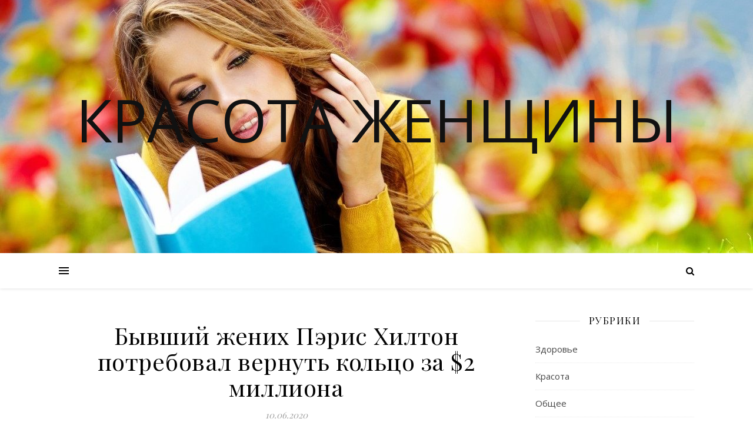

--- FILE ---
content_type: text/html; charset=UTF-8
request_url: https://relaxu.ru/byvshij-zhenih-pjeris-hilton-potreboval-vernut/
body_size: 12118
content:
<!DOCTYPE html>
<html lang="ru-RU">
<head>
	<meta charset="UTF-8">
	<meta name="viewport" content="width=device-width, initial-scale=1.0" />
	<link rel="profile" href="http://gmpg.org/xfn/11">
        <meta name="yandex-verification" content="738331b689a0607a" />
        <meta name="google-site-verification" content="Js6Z_vYr4F8KArBH4k_hp2akmiLJfe2GBWm7VvOBznc" />

<title>Бывший жених Пэрис Хилтон потребовал вернуть кольцо за $2 миллиона</title>

<!-- All in One SEO Pack 2.4 by Michael Torbert of Semper Fi Web Design[377,543] -->
<meta name="description"  content="InstagramФееричные любовные отношения, которые так долго демонстрировали фотомодель Пэрис Хилтон и актер Крис Зилка, завершились. Печальное известие расстроило" />

<link rel="canonical" href="https://relaxu.ru/byvshij-zhenih-pjeris-hilton-potreboval-vernut/" />
<!-- /all in one seo pack -->
<link rel='dns-prefetch' href='//fonts.googleapis.com' />
<link rel='dns-prefetch' href='//s.w.org' />
<link rel="alternate" type="application/rss+xml" title="Красота женщины &raquo; Лента" href="https://relaxu.ru/feed/" />
<link rel="alternate" type="application/rss+xml" title="Красота женщины &raquo; Лента комментариев" href="https://relaxu.ru/comments/feed/" />
		<script type="text/javascript">
			window._wpemojiSettings = {"baseUrl":"https:\/\/s.w.org\/images\/core\/emoji\/2.2.1\/72x72\/","ext":".png","svgUrl":"https:\/\/s.w.org\/images\/core\/emoji\/2.2.1\/svg\/","svgExt":".svg","source":{"concatemoji":"https:\/\/relaxu.ru\/wp-includes\/js\/wp-emoji-release.min.js?ver=4.7.29"}};
			!function(t,a,e){var r,n,i,o=a.createElement("canvas"),l=o.getContext&&o.getContext("2d");function c(t){var e=a.createElement("script");e.src=t,e.defer=e.type="text/javascript",a.getElementsByTagName("head")[0].appendChild(e)}for(i=Array("flag","emoji4"),e.supports={everything:!0,everythingExceptFlag:!0},n=0;n<i.length;n++)e.supports[i[n]]=function(t){var e,a=String.fromCharCode;if(!l||!l.fillText)return!1;switch(l.clearRect(0,0,o.width,o.height),l.textBaseline="top",l.font="600 32px Arial",t){case"flag":return(l.fillText(a(55356,56826,55356,56819),0,0),o.toDataURL().length<3e3)?!1:(l.clearRect(0,0,o.width,o.height),l.fillText(a(55356,57331,65039,8205,55356,57096),0,0),e=o.toDataURL(),l.clearRect(0,0,o.width,o.height),l.fillText(a(55356,57331,55356,57096),0,0),e!==o.toDataURL());case"emoji4":return l.fillText(a(55357,56425,55356,57341,8205,55357,56507),0,0),e=o.toDataURL(),l.clearRect(0,0,o.width,o.height),l.fillText(a(55357,56425,55356,57341,55357,56507),0,0),e!==o.toDataURL()}return!1}(i[n]),e.supports.everything=e.supports.everything&&e.supports[i[n]],"flag"!==i[n]&&(e.supports.everythingExceptFlag=e.supports.everythingExceptFlag&&e.supports[i[n]]);e.supports.everythingExceptFlag=e.supports.everythingExceptFlag&&!e.supports.flag,e.DOMReady=!1,e.readyCallback=function(){e.DOMReady=!0},e.supports.everything||(r=function(){e.readyCallback()},a.addEventListener?(a.addEventListener("DOMContentLoaded",r,!1),t.addEventListener("load",r,!1)):(t.attachEvent("onload",r),a.attachEvent("onreadystatechange",function(){"complete"===a.readyState&&e.readyCallback()})),(r=e.source||{}).concatemoji?c(r.concatemoji):r.wpemoji&&r.twemoji&&(c(r.twemoji),c(r.wpemoji)))}(window,document,window._wpemojiSettings);
		</script>
		<style type="text/css">
img.wp-smiley,
img.emoji {
	display: inline !important;
	border: none !important;
	box-shadow: none !important;
	height: 1em !important;
	width: 1em !important;
	margin: 0 .07em !important;
	vertical-align: -0.1em !important;
	background: none !important;
	padding: 0 !important;
}
</style>
<link rel='stylesheet' id='ashe-style-css'  href='https://relaxu.ru/wp-content/themes/ashe/style.css?ver=1.6.5' type='text/css' media='all' />
<link rel='stylesheet' id='fontawesome-css'  href='https://relaxu.ru/wp-content/themes/ashe/assets/css/font-awesome.css?ver=4.7.29' type='text/css' media='all' />
<link rel='stylesheet' id='fontello-css'  href='https://relaxu.ru/wp-content/themes/ashe/assets/css/fontello.css?ver=4.7.29' type='text/css' media='all' />
<link rel='stylesheet' id='slick-css'  href='https://relaxu.ru/wp-content/themes/ashe/assets/css/slick.css?ver=4.7.29' type='text/css' media='all' />
<link rel='stylesheet' id='scrollbar-css'  href='https://relaxu.ru/wp-content/themes/ashe/assets/css/perfect-scrollbar.css?ver=4.7.29' type='text/css' media='all' />
<link rel='stylesheet' id='ashe-responsive-css'  href='https://relaxu.ru/wp-content/themes/ashe/assets/css/responsive.css?ver=1.6.5' type='text/css' media='all' />
<link rel='stylesheet' id='ashe-playfair-font-css'  href='//fonts.googleapis.com/css?family=Playfair+Display%3A400%2C700&#038;ver=1.0.0' type='text/css' media='all' />
<link rel='stylesheet' id='ashe-opensans-font-css'  href='//fonts.googleapis.com/css?family=Open+Sans%3A400italic%2C400%2C600italic%2C600%2C700italic%2C700&#038;ver=1.0.0' type='text/css' media='all' />
<script type='text/javascript' src='https://relaxu.ru/wp-includes/js/jquery/jquery.js?ver=1.12.4'></script>
<script type='text/javascript' src='https://relaxu.ru/wp-includes/js/jquery/jquery-migrate.min.js?ver=1.4.1'></script>
<link rel='https://api.w.org/' href='https://relaxu.ru/wp-json/' />
<link rel="EditURI" type="application/rsd+xml" title="RSD" href="https://relaxu.ru/xmlrpc.php?rsd" />
<link rel="wlwmanifest" type="application/wlwmanifest+xml" href="https://relaxu.ru/wp-includes/wlwmanifest.xml" /> 
<link rel='prev' title='Пальто для беременных: какое выбрать (с фото)' href='https://relaxu.ru/palto-dlja-beremennyh-kakoe-vybrat-s-foto/' />
<link rel='next' title='Не надо жалости  « Я &#8212; Женщина »' href='https://relaxu.ru/ne-nado-zhalosti-ja-zhenshhina/' />
<meta name="generator" content="WordPress 4.7.29" />
<link rel='shortlink' href='https://relaxu.ru/?p=184' />
<link rel="alternate" type="application/json+oembed" href="https://relaxu.ru/wp-json/oembed/1.0/embed?url=https%3A%2F%2Frelaxu.ru%2Fbyvshij-zhenih-pjeris-hilton-potreboval-vernut%2F" />
<link rel="alternate" type="text/xml+oembed" href="https://relaxu.ru/wp-json/oembed/1.0/embed?url=https%3A%2F%2Frelaxu.ru%2Fbyvshij-zhenih-pjeris-hilton-potreboval-vernut%2F&#038;format=xml" />
<style data-context="foundation-flickity-css">/*! Flickity v2.0.2
http://flickity.metafizzy.co
---------------------------------------------- */.flickity-enabled{position:relative}.flickity-enabled:focus{outline:0}.flickity-viewport{overflow:hidden;position:relative;height:100%}.flickity-slider{position:absolute;width:100%;height:100%}.flickity-enabled.is-draggable{-webkit-tap-highlight-color:transparent;tap-highlight-color:transparent;-webkit-user-select:none;-moz-user-select:none;-ms-user-select:none;user-select:none}.flickity-enabled.is-draggable .flickity-viewport{cursor:move;cursor:-webkit-grab;cursor:grab}.flickity-enabled.is-draggable .flickity-viewport.is-pointer-down{cursor:-webkit-grabbing;cursor:grabbing}.flickity-prev-next-button{position:absolute;top:50%;width:44px;height:44px;border:none;border-radius:50%;background:#fff;background:hsla(0,0%,100%,.75);cursor:pointer;-webkit-transform:translateY(-50%);transform:translateY(-50%)}.flickity-prev-next-button:hover{background:#fff}.flickity-prev-next-button:focus{outline:0;box-shadow:0 0 0 5px #09F}.flickity-prev-next-button:active{opacity:.6}.flickity-prev-next-button.previous{left:10px}.flickity-prev-next-button.next{right:10px}.flickity-rtl .flickity-prev-next-button.previous{left:auto;right:10px}.flickity-rtl .flickity-prev-next-button.next{right:auto;left:10px}.flickity-prev-next-button:disabled{opacity:.3;cursor:auto}.flickity-prev-next-button svg{position:absolute;left:20%;top:20%;width:60%;height:60%}.flickity-prev-next-button .arrow{fill:#333}.flickity-page-dots{position:absolute;width:100%;bottom:-25px;padding:0;margin:0;list-style:none;text-align:center;line-height:1}.flickity-rtl .flickity-page-dots{direction:rtl}.flickity-page-dots .dot{display:inline-block;width:10px;height:10px;margin:0 8px;background:#333;border-radius:50%;opacity:.25;cursor:pointer}.flickity-page-dots .dot.is-selected{opacity:1}</style><style data-context="foundation-slideout-css">.slideout-menu{position:fixed;left:0;top:0;bottom:0;right:auto;z-index:0;width:256px;overflow-y:auto;-webkit-overflow-scrolling:touch;display:none}.slideout-menu.pushit-right{left:auto;right:0}.slideout-panel{position:relative;z-index:1;will-change:transform}.slideout-open,.slideout-open .slideout-panel,.slideout-open body{overflow:hidden}.slideout-open .slideout-menu{display:block}.pushit{display:none}</style><style id="ashe_dynamic_css">body {background-color: #ffffff;}#top-bar {background-color: #ffffff;}#top-bar a {color: #000000;}#top-bar a:hover,#top-bar li.current-menu-item > a,#top-bar li.current-menu-ancestor > a,#top-bar .sub-menu li.current-menu-item > a,#top-bar .sub-menu li.current-menu-ancestor> a {color: #ca9b52;}#top-menu .sub-menu,#top-menu .sub-menu a {background-color: #ffffff;border-color: rgba(0,0,0, 0.05);}@media screen and ( max-width: 979px ) {.top-bar-socials {float: none !important;}.top-bar-socials a {line-height: 40px !important;}}.header-logo a,.site-description {color: #111;}.entry-header {background-color: #ffffff;}#main-nav {background-color: #ffffff;box-shadow: 0px 1px 5px rgba(0,0,0, 0.1);}#featured-links h6 {background-color: rgba(255,255,255, 0.85);color: #000000;}#main-nav a,#main-nav i,#main-nav #s {color: #000000;}.main-nav-sidebar span,.sidebar-alt-close-btn span {background-color: #000000;}#main-nav a:hover,#main-nav i:hover,#main-nav li.current-menu-item > a,#main-nav li.current-menu-ancestor > a,#main-nav .sub-menu li.current-menu-item > a,#main-nav .sub-menu li.current-menu-ancestor> a {color: #ca9b52;}.main-nav-sidebar:hover span {background-color: #ca9b52;}#main-menu .sub-menu,#main-menu .sub-menu a {background-color: #ffffff;border-color: rgba(0,0,0, 0.05);}#main-nav #s {background-color: #ffffff;}#main-nav #s::-webkit-input-placeholder { /* Chrome/Opera/Safari */color: rgba(0,0,0, 0.7);}#main-nav #s::-moz-placeholder { /* Firefox 19+ */color: rgba(0,0,0, 0.7);}#main-nav #s:-ms-input-placeholder { /* IE 10+ */color: rgba(0,0,0, 0.7);}#main-nav #s:-moz-placeholder { /* Firefox 18- */color: rgba(0,0,0, 0.7);}/* Background */.sidebar-alt,#featured-links,.main-content,.featured-slider-area,.page-content select,.page-content input,.page-content textarea {background-color: #ffffff;}/* Text */.page-content,.page-content select,.page-content input,.page-content textarea,.page-content .post-author a,.page-content .ashe-widget a,.page-content .comment-author {color: #464646;}/* Title */.page-content h1 a,.page-content h1,.page-content h2,.page-content h3,.page-content h4,.page-content h5,.page-content h6,.page-content .author-description h4 a,.page-content .related-posts h4 a,.page-content .blog-pagination .previous-page a,.page-content .blog-pagination .next-page a,blockquote,.page-content .post-share a {color: #030303;}.page-content h1 a:hover {color: rgba(3,3,3, 0.75);}/* Meta */.page-content .post-date,.page-content .post-comments,.page-content .post-author,.page-content [data-layout*="list"] .post-author a,.page-content .related-post-date,.page-content .comment-meta a,.page-content .author-share a,.page-content .post-tags a,.page-content .tagcloud a,.widget_categories li,.widget_archive li,.ahse-subscribe-box p,.rpwwt-post-author,.rpwwt-post-categories,.rpwwt-post-date,.rpwwt-post-comments-number {color: #a1a1a1;}.page-content input::-webkit-input-placeholder { /* Chrome/Opera/Safari */color: #a1a1a1;}.page-content input::-moz-placeholder { /* Firefox 19+ */color: #a1a1a1;}.page-content input:-ms-input-placeholder { /* IE 10+ */color: #a1a1a1;}.page-content input:-moz-placeholder { /* Firefox 18- */color: #a1a1a1;}/* Accent */.page-content a,.post-categories,.page-content .ashe-widget.widget_text a {color: #ca9b52;}.page-content .elementor a,.page-content .elementor a:hover {color: inherit;}.ps-container > .ps-scrollbar-y-rail > .ps-scrollbar-y {background: #ca9b52;}.page-content a:hover {color: rgba(202,155,82, 0.8);}blockquote {border-color: #ca9b52;}/* Selection */::-moz-selection {color: #ffffff;background: #ca9b52;}::selection {color: #ffffff;background: #ca9b52;}/* Border */.page-content .post-footer,[data-layout*="list"] .blog-grid > li,.page-content .author-description,.page-content .related-posts,.page-content .entry-comments,.page-content .ashe-widget li,.page-content #wp-calendar,.page-content #wp-calendar caption,.page-content #wp-calendar tbody td,.page-content .widget_nav_menu li a,.page-content .tagcloud a,.page-content select,.page-content input,.page-content textarea,.widget-title h2:before,.widget-title h2:after,.post-tags a,.gallery-caption,.wp-caption-text,table tr,table th,table td,pre {border-color: #e8e8e8;}hr {background-color: #e8e8e8;}/* Buttons */.widget_search i,.widget_search #searchsubmit,.single-navigation i,.page-content .submit,.page-content .blog-pagination.numeric a,.page-content .blog-pagination.load-more a,.page-content .ashe-subscribe-box input[type="submit"],.page-content .widget_wysija input[type="submit"],.page-content .post-password-form input[type="submit"],.page-content .wpcf7 [type="submit"] {color: #ffffff;background-color: #333333;}.single-navigation i:hover,.page-content .submit:hover,.page-content .blog-pagination.numeric a:hover,.page-content .blog-pagination.numeric span,.page-content .blog-pagination.load-more a:hover,.page-content .ashe-subscribe-box input[type="submit"]:hover,.page-content .widget_wysija input[type="submit"]:hover,.page-content .post-password-form input[type="submit"]:hover,.page-content .wpcf7 [type="submit"]:hover {color: #ffffff;background-color: #ca9b52;}/* Image Overlay */.image-overlay,#infscr-loading,.page-content h4.image-overlay {color: #ffffff;background-color: rgba(73,73,73, 0.3);}.image-overlay a,.post-slider .prev-arrow,.post-slider .next-arrow,.page-content .image-overlay a,#featured-slider .slick-arrow,#featured-slider .slider-dots {color: #ffffff;}.slide-caption {background: rgba(255,255,255, 0.95);}#featured-slider .slick-active {background: #ffffff;}#page-footer,#page-footer select,#page-footer input,#page-footer textarea {background-color: #f6f6f6;color: #333333;}#page-footer,#page-footer a,#page-footer select,#page-footer input,#page-footer textarea {color: #333333;}#page-footer #s::-webkit-input-placeholder { /* Chrome/Opera/Safari */color: #333333;}#page-footer #s::-moz-placeholder { /* Firefox 19+ */color: #333333;}#page-footer #s:-ms-input-placeholder { /* IE 10+ */color: #333333;}#page-footer #s:-moz-placeholder { /* Firefox 18- */color: #333333;}/* Title */#page-footer h1,#page-footer h2,#page-footer h3,#page-footer h4,#page-footer h5,#page-footer h6 {color: #111111;}#page-footer a:hover {color: #ca9b52;}/* Border */#page-footer a,#page-footer .ashe-widget li,#page-footer #wp-calendar,#page-footer #wp-calendar caption,#page-footer #wp-calendar tbody td,#page-footer .widget_nav_menu li a,#page-footer select,#page-footer input,#page-footer textarea,#page-footer .widget-title h2:before,#page-footer .widget-title h2:after,.footer-widgets {border-color: #e0dbdb;}#page-footer hr {background-color: #e0dbdb;}.ashe-preloader-wrap {background-color: #ffffff;}@media screen and ( max-width: 768px ) {#featured-links {display: none;}}@media screen and ( max-width: 640px ) {.related-posts {display: none;}}.header-logo {font-family: 'Open Sans';}#top-menu li a {font-family: 'Open Sans';}#main-menu li a {font-family: 'Open Sans';}#mobile-menu li {font-family: 'Open Sans';}#top-menu li a,#main-menu li a,#mobile-menu li {text-transform: uppercase;}.boxed-wrapper {max-width: 1160px;}.sidebar-alt {max-width: 340px;left: -340px; padding: 85px 35px 0px;}.sidebar-left,.sidebar-right {width: 307px;}.main-container {width: calc(100% - 307px);width: -webkit-calc(100% - 307px);}#top-bar > div,#main-nav > div,#featured-links,.main-content,.page-footer-inner,.featured-slider-area.boxed-wrapper {padding-left: 40px;padding-right: 40px;}#top-menu {float: left;}.top-bar-socials {float: right;}.entry-header {height: 500px;background-image:url(https://relaxu.ru/wp-content/uploads/2019/09/cropped-1.jpg);background-size: cover;}.entry-header {background-position: center center;}.logo-img {max-width: 500px;}#main-nav {text-align: center;}.main-nav-sidebar {position: absolute;top: 0px;left: 40px;z-index: 1;}.main-nav-icons {position: absolute;top: 0px;right: 40px;z-index: 2;}#featured-links .featured-link {margin-right: 20px;}#featured-links .featured-link:last-of-type {margin-right: 0;}#featured-links .featured-link {width: calc( (100% - -20px) / 0 - 1px);width: -webkit-calc( (100% - -20px) / 0- 1px);}.featured-link:nth-child(1) .cv-inner {display: none;}.featured-link:nth-child(2) .cv-inner {display: none;}.featured-link:nth-child(3) .cv-inner {display: none;}.blog-grid > li {width: 100%;margin-bottom: 30px;}.sidebar-right {padding-left: 37px;}.post-content > p:first-of-type:first-letter {font-family: "Playfair Display";font-weight: 400;float: left;margin: 0px 12px 0 0;font-size: 80px;line-height: 65px;text-align: center;color: #030303;}@-moz-document url-prefix() {.post-content > p:first-of-type:first-letter {margin-top: 10px !important;}}.footer-widgets > .ashe-widget {width: 30%;margin-right: 5%;}.footer-widgets > .ashe-widget:nth-child(3n+3) {margin-right: 0;}.footer-widgets > .ashe-widget:nth-child(3n+4) {clear: both;}.copyright-info {float: right;}.footer-socials {float: left;}.woocommerce div.product .stock,.woocommerce div.product p.price,.woocommerce div.product span.price,.woocommerce ul.products li.product .price,.woocommerce-Reviews .woocommerce-review__author,.woocommerce form .form-row .required,.woocommerce form .form-row.woocommerce-invalid label,.woocommerce .page-content div.product .woocommerce-tabs ul.tabs li a {color: #464646;}.woocommerce a.remove:hover {color: #464646 !important;}.woocommerce a.remove,.woocommerce .product_meta,.page-content .woocommerce-breadcrumb,.page-content .woocommerce-review-link,.page-content .woocommerce-breadcrumb a,.page-content .woocommerce-MyAccount-navigation-link a,.woocommerce .woocommerce-info:before,.woocommerce .page-content .woocommerce-result-count,.woocommerce-page .page-content .woocommerce-result-count,.woocommerce-Reviews .woocommerce-review__published-date,.woocommerce .product_list_widget .quantity,.woocommerce .widget_products .amount,.woocommerce .widget_price_filter .price_slider_amount,.woocommerce .widget_recently_viewed_products .amount,.woocommerce .widget_top_rated_products .amount,.woocommerce .widget_recent_reviews .reviewer {color: #a1a1a1;}.woocommerce a.remove {color: #a1a1a1 !important;}p.demo_store,.woocommerce-store-notice,.woocommerce span.onsale { background-color: #ca9b52;}.woocommerce .star-rating::before,.woocommerce .star-rating span::before,.woocommerce .page-content ul.products li.product .button,.page-content .woocommerce ul.products li.product .button,.page-content .woocommerce-MyAccount-navigation-link.is-active a,.page-content .woocommerce-MyAccount-navigation-link a:hover { color: #ca9b52;}.woocommerce form.login,.woocommerce form.register,.woocommerce-account fieldset,.woocommerce form.checkout_coupon,.woocommerce .woocommerce-info,.woocommerce .woocommerce-error,.woocommerce .woocommerce-message,.woocommerce .widget_shopping_cart .total,.woocommerce.widget_shopping_cart .total,.woocommerce-Reviews .comment_container,.woocommerce-cart #payment ul.payment_methods,#add_payment_method #payment ul.payment_methods,.woocommerce-checkout #payment ul.payment_methods,.woocommerce div.product .woocommerce-tabs ul.tabs::before,.woocommerce div.product .woocommerce-tabs ul.tabs::after,.woocommerce div.product .woocommerce-tabs ul.tabs li,.woocommerce .woocommerce-MyAccount-navigation-link,.select2-container--default .select2-selection--single {border-color: #e8e8e8;}.woocommerce-cart #payment,#add_payment_method #payment,.woocommerce-checkout #payment,.woocommerce .woocommerce-info,.woocommerce .woocommerce-error,.woocommerce .woocommerce-message,.woocommerce div.product .woocommerce-tabs ul.tabs li {background-color: rgba(232,232,232, 0.3);}.woocommerce-cart #payment div.payment_box::before,#add_payment_method #payment div.payment_box::before,.woocommerce-checkout #payment div.payment_box::before {border-color: rgba(232,232,232, 0.5);}.woocommerce-cart #payment div.payment_box,#add_payment_method #payment div.payment_box,.woocommerce-checkout #payment div.payment_box {background-color: rgba(232,232,232, 0.5);}.page-content .woocommerce input.button,.page-content .woocommerce a.button,.page-content .woocommerce a.button.alt,.page-content .woocommerce button.button.alt,.page-content .woocommerce input.button.alt,.page-content .woocommerce #respond input#submit.alt,.woocommerce .page-content .widget_product_search input[type="submit"],.woocommerce .page-content .woocommerce-message .button,.woocommerce .page-content a.button.alt,.woocommerce .page-content button.button.alt,.woocommerce .page-content #respond input#submit,.woocommerce .page-content .widget_price_filter .button,.woocommerce .page-content .woocommerce-message .button,.woocommerce-page .page-content .woocommerce-message .button,.woocommerce .page-content nav.woocommerce-pagination ul li a,.woocommerce .page-content nav.woocommerce-pagination ul li span {color: #ffffff;background-color: #333333;}.page-content .woocommerce input.button:hover,.page-content .woocommerce a.button:hover,.page-content .woocommerce a.button.alt:hover,.page-content .woocommerce button.button.alt:hover,.page-content .woocommerce input.button.alt:hover,.page-content .woocommerce #respond input#submit.alt:hover,.woocommerce .page-content .woocommerce-message .button:hover,.woocommerce .page-content a.button.alt:hover,.woocommerce .page-content button.button.alt:hover,.woocommerce .page-content #respond input#submit:hover,.woocommerce .page-content .widget_price_filter .button:hover,.woocommerce .page-content .woocommerce-message .button:hover,.woocommerce-page .page-content .woocommerce-message .button:hover,.woocommerce .page-content nav.woocommerce-pagination ul li a:hover,.woocommerce .page-content nav.woocommerce-pagination ul li span.current {color: #ffffff;background-color: #ca9b52;}.woocommerce .page-content nav.woocommerce-pagination ul li a.prev,.woocommerce .page-content nav.woocommerce-pagination ul li a.next {color: #333333;}.woocommerce .page-content nav.woocommerce-pagination ul li a.prev:hover,.woocommerce .page-content nav.woocommerce-pagination ul li a.next:hover {color: #ca9b52;}.woocommerce .page-content nav.woocommerce-pagination ul li a.prev:after,.woocommerce .page-content nav.woocommerce-pagination ul li a.next:after {color: #ffffff;}.woocommerce .page-content nav.woocommerce-pagination ul li a.prev:hover:after,.woocommerce .page-content nav.woocommerce-pagination ul li a.next:hover:after {color: #ffffff;}.cssload-cube{background-color:#333333;width:9px;height:9px;position:absolute;margin:auto;animation:cssload-cubemove 2s infinite ease-in-out;-o-animation:cssload-cubemove 2s infinite ease-in-out;-ms-animation:cssload-cubemove 2s infinite ease-in-out;-webkit-animation:cssload-cubemove 2s infinite ease-in-out;-moz-animation:cssload-cubemove 2s infinite ease-in-out}.cssload-cube1{left:13px;top:0;animation-delay:.1s;-o-animation-delay:.1s;-ms-animation-delay:.1s;-webkit-animation-delay:.1s;-moz-animation-delay:.1s}.cssload-cube2{left:25px;top:0;animation-delay:.2s;-o-animation-delay:.2s;-ms-animation-delay:.2s;-webkit-animation-delay:.2s;-moz-animation-delay:.2s}.cssload-cube3{left:38px;top:0;animation-delay:.3s;-o-animation-delay:.3s;-ms-animation-delay:.3s;-webkit-animation-delay:.3s;-moz-animation-delay:.3s}.cssload-cube4{left:0;top:13px;animation-delay:.1s;-o-animation-delay:.1s;-ms-animation-delay:.1s;-webkit-animation-delay:.1s;-moz-animation-delay:.1s}.cssload-cube5{left:13px;top:13px;animation-delay:.2s;-o-animation-delay:.2s;-ms-animation-delay:.2s;-webkit-animation-delay:.2s;-moz-animation-delay:.2s}.cssload-cube6{left:25px;top:13px;animation-delay:.3s;-o-animation-delay:.3s;-ms-animation-delay:.3s;-webkit-animation-delay:.3s;-moz-animation-delay:.3s}.cssload-cube7{left:38px;top:13px;animation-delay:.4s;-o-animation-delay:.4s;-ms-animation-delay:.4s;-webkit-animation-delay:.4s;-moz-animation-delay:.4s}.cssload-cube8{left:0;top:25px;animation-delay:.2s;-o-animation-delay:.2s;-ms-animation-delay:.2s;-webkit-animation-delay:.2s;-moz-animation-delay:.2s}.cssload-cube9{left:13px;top:25px;animation-delay:.3s;-o-animation-delay:.3s;-ms-animation-delay:.3s;-webkit-animation-delay:.3s;-moz-animation-delay:.3s}.cssload-cube10{left:25px;top:25px;animation-delay:.4s;-o-animation-delay:.4s;-ms-animation-delay:.4s;-webkit-animation-delay:.4s;-moz-animation-delay:.4s}.cssload-cube11{left:38px;top:25px;animation-delay:.5s;-o-animation-delay:.5s;-ms-animation-delay:.5s;-webkit-animation-delay:.5s;-moz-animation-delay:.5s}.cssload-cube12{left:0;top:38px;animation-delay:.3s;-o-animation-delay:.3s;-ms-animation-delay:.3s;-webkit-animation-delay:.3s;-moz-animation-delay:.3s}.cssload-cube13{left:13px;top:38px;animation-delay:.4s;-o-animation-delay:.4s;-ms-animation-delay:.4s;-webkit-animation-delay:.4s;-moz-animation-delay:.4s}.cssload-cube14{left:25px;top:38px;animation-delay:.5s;-o-animation-delay:.5s;-ms-animation-delay:.5s;-webkit-animation-delay:.5s;-moz-animation-delay:.5s}.cssload-cube15{left:38px;top:38px;animation-delay:.6s;-o-animation-delay:.6s;-ms-animation-delay:.6s;-webkit-animation-delay:.6s;-moz-animation-delay:.6s}.cssload-spinner{margin:auto;width:49px;height:49px;position:relative}@keyframes cssload-cubemove{35%{transform:scale(0.005)}50%{transform:scale(1.7)}65%{transform:scale(0.005)}}@-o-keyframes cssload-cubemove{35%{-o-transform:scale(0.005)}50%{-o-transform:scale(1.7)}65%{-o-transform:scale(0.005)}}@-ms-keyframes cssload-cubemove{35%{-ms-transform:scale(0.005)}50%{-ms-transform:scale(1.7)}65%{-ms-transform:scale(0.005)}}@-webkit-keyframes cssload-cubemove{35%{-webkit-transform:scale(0.005)}50%{-webkit-transform:scale(1.7)}65%{-webkit-transform:scale(0.005)}}@-moz-keyframes cssload-cubemove{35%{-moz-transform:scale(0.005)}50%{-moz-transform:scale(1.7)}65%{-moz-transform:scale(0.005)}}</style><link rel="icon" href="https://relaxu.ru/wp-content/uploads/2019/09/cropped-1-1-32x32.jpg" sizes="32x32" />
<link rel="icon" href="https://relaxu.ru/wp-content/uploads/2019/09/cropped-1-1-192x192.jpg" sizes="192x192" />
<link rel="apple-touch-icon-precomposed" href="https://relaxu.ru/wp-content/uploads/2019/09/cropped-1-1-180x180.jpg" />
<meta name="msapplication-TileImage" content="https://relaxu.ru/wp-content/uploads/2019/09/cropped-1-1-270x270.jpg" />
<style>.ios7.web-app-mode.has-fixed header{ background-color: rgba(3,122,221,.88);}</style>

<script async src="//pagead2.googlesyndication.com/pagead/js/adsbygoogle.js"></script>
<script>
  (adsbygoogle = window.adsbygoogle || []).push({
    google_ad_client: "ca-pub-7155831914921965",
    enable_page_level_ads: true
  });
</script>



</head>

<body class="post-template-default single single-post postid-184 single-format-standard">

	<!-- Preloader -->
	
	<!-- Page Wrapper -->
	<div id="page-wrap">

		<!-- Boxed Wrapper -->
		<div id="page-header" >

		
	<div class="entry-header">
		<div class="cv-outer">
		<div class="cv-inner">
			<div class="header-logo">
				
								<a href="https://relaxu.ru/">Красота женщины</a>
				
				<br>
				<p class="site-description"></p>
				
			</div>
		</div>
		</div>
	</div>


<div id="main-nav" class="clear-fix">

	<div class="boxed-wrapper">	
		
		<!-- Alt Sidebar Icon -->
				<div class="main-nav-sidebar">
			<div>
				<span></span>
				<span></span>
				<span></span>
			</div>
		</div>
		

		<!-- Icons -->
		<div class="main-nav-icons">
						<div class="main-nav-search">
				<i class="fa fa-search"></i>
				<i class="fa fa-times"></i>
				<form role="search" method="get" id="searchform" class="clear-fix" action="https://relaxu.ru/"><input type="search" name="s" id="s" placeholder="Поиск..." data-placeholder="Введите затем нажмите Enter ..." value="" /><i class="fa fa-search"></i><input type="submit" id="searchsubmit" value="st" /></form>			</div>
					</div>

		
		<!-- Mobile Menu Button -->
		<span class="mobile-menu-btn">
			<i class="fa fa-chevron-down"></i>
		</span>

		
	</div>

</div><!-- #main-nav -->

		</div><!-- .boxed-wrapper -->

		<!-- Page Content -->
		<div class="page-content">

			
<div class="sidebar-alt-wrap">
	<div class="sidebar-alt-close image-overlay"></div>
	<aside class="sidebar-alt">

		<div class="sidebar-alt-close-btn">
			<span></span>
			<span></span>
		</div>

		<div id="archives-4" class="ashe-widget widget_archive"><div class="widget-title"><h2>Архивы</h2></div>		<ul>
			<li><a href='https://relaxu.ru/2025/12/'>Декабрь 2025</a></li>
	<li><a href='https://relaxu.ru/2025/11/'>Ноябрь 2025</a></li>
	<li><a href='https://relaxu.ru/2025/10/'>Октябрь 2025</a></li>
	<li><a href='https://relaxu.ru/2025/09/'>Сентябрь 2025</a></li>
	<li><a href='https://relaxu.ru/2025/08/'>Август 2025</a></li>
	<li><a href='https://relaxu.ru/2025/07/'>Июль 2025</a></li>
	<li><a href='https://relaxu.ru/2025/06/'>Июнь 2025</a></li>
	<li><a href='https://relaxu.ru/2025/05/'>Май 2025</a></li>
	<li><a href='https://relaxu.ru/2025/04/'>Апрель 2025</a></li>
	<li><a href='https://relaxu.ru/2025/03/'>Март 2025</a></li>
	<li><a href='https://relaxu.ru/2025/02/'>Февраль 2025</a></li>
	<li><a href='https://relaxu.ru/2025/01/'>Январь 2025</a></li>
	<li><a href='https://relaxu.ru/2024/12/'>Декабрь 2024</a></li>
	<li><a href='https://relaxu.ru/2024/11/'>Ноябрь 2024</a></li>
	<li><a href='https://relaxu.ru/2024/10/'>Октябрь 2024</a></li>
	<li><a href='https://relaxu.ru/2024/09/'>Сентябрь 2024</a></li>
	<li><a href='https://relaxu.ru/2024/08/'>Август 2024</a></li>
	<li><a href='https://relaxu.ru/2024/07/'>Июль 2024</a></li>
	<li><a href='https://relaxu.ru/2024/06/'>Июнь 2024</a></li>
	<li><a href='https://relaxu.ru/2024/05/'>Май 2024</a></li>
	<li><a href='https://relaxu.ru/2024/04/'>Апрель 2024</a></li>
	<li><a href='https://relaxu.ru/2024/03/'>Март 2024</a></li>
	<li><a href='https://relaxu.ru/2024/02/'>Февраль 2024</a></li>
	<li><a href='https://relaxu.ru/2024/01/'>Январь 2024</a></li>
	<li><a href='https://relaxu.ru/2023/12/'>Декабрь 2023</a></li>
	<li><a href='https://relaxu.ru/2023/11/'>Ноябрь 2023</a></li>
	<li><a href='https://relaxu.ru/2023/10/'>Октябрь 2023</a></li>
	<li><a href='https://relaxu.ru/2023/09/'>Сентябрь 2023</a></li>
	<li><a href='https://relaxu.ru/2023/08/'>Август 2023</a></li>
	<li><a href='https://relaxu.ru/2023/07/'>Июль 2023</a></li>
	<li><a href='https://relaxu.ru/2023/06/'>Июнь 2023</a></li>
	<li><a href='https://relaxu.ru/2023/05/'>Май 2023</a></li>
	<li><a href='https://relaxu.ru/2023/04/'>Апрель 2023</a></li>
	<li><a href='https://relaxu.ru/2023/01/'>Январь 2023</a></li>
	<li><a href='https://relaxu.ru/2022/12/'>Декабрь 2022</a></li>
	<li><a href='https://relaxu.ru/2022/11/'>Ноябрь 2022</a></li>
	<li><a href='https://relaxu.ru/2022/09/'>Сентябрь 2022</a></li>
	<li><a href='https://relaxu.ru/2022/08/'>Август 2022</a></li>
	<li><a href='https://relaxu.ru/2022/07/'>Июль 2022</a></li>
	<li><a href='https://relaxu.ru/2022/06/'>Июнь 2022</a></li>
	<li><a href='https://relaxu.ru/2022/04/'>Апрель 2022</a></li>
	<li><a href='https://relaxu.ru/2022/03/'>Март 2022</a></li>
	<li><a href='https://relaxu.ru/2021/11/'>Ноябрь 2021</a></li>
	<li><a href='https://relaxu.ru/2021/10/'>Октябрь 2021</a></li>
	<li><a href='https://relaxu.ru/2021/09/'>Сентябрь 2021</a></li>
	<li><a href='https://relaxu.ru/2021/08/'>Август 2021</a></li>
	<li><a href='https://relaxu.ru/2021/07/'>Июль 2021</a></li>
	<li><a href='https://relaxu.ru/2021/06/'>Июнь 2021</a></li>
	<li><a href='https://relaxu.ru/2021/05/'>Май 2021</a></li>
	<li><a href='https://relaxu.ru/2021/02/'>Февраль 2021</a></li>
	<li><a href='https://relaxu.ru/2021/01/'>Январь 2021</a></li>
	<li><a href='https://relaxu.ru/2020/12/'>Декабрь 2020</a></li>
	<li><a href='https://relaxu.ru/2020/11/'>Ноябрь 2020</a></li>
	<li><a href='https://relaxu.ru/2020/10/'>Октябрь 2020</a></li>
	<li><a href='https://relaxu.ru/2020/09/'>Сентябрь 2020</a></li>
	<li><a href='https://relaxu.ru/2020/08/'>Август 2020</a></li>
	<li><a href='https://relaxu.ru/2020/07/'>Июль 2020</a></li>
	<li><a href='https://relaxu.ru/2020/06/'>Июнь 2020</a></li>
	<li><a href='https://relaxu.ru/2020/05/'>Май 2020</a></li>
	<li><a href='https://relaxu.ru/2020/04/'>Апрель 2020</a></li>
	<li><a href='https://relaxu.ru/2020/03/'>Март 2020</a></li>
		</ul>
		</div>		
	</aside>
</div>
<!-- Page Content -->
<div class="main-content clear-fix boxed-wrapper" data-sidebar-sticky="1">


	
<div class="sidebar-alt-wrap">
	<div class="sidebar-alt-close image-overlay"></div>
	<aside class="sidebar-alt">

		<div class="sidebar-alt-close-btn">
			<span></span>
			<span></span>
		</div>

		<div id="archives-4" class="ashe-widget widget_archive"><div class="widget-title"><h2>Архивы</h2></div>		<ul>
			<li><a href='https://relaxu.ru/2025/12/'>Декабрь 2025</a></li>
	<li><a href='https://relaxu.ru/2025/11/'>Ноябрь 2025</a></li>
	<li><a href='https://relaxu.ru/2025/10/'>Октябрь 2025</a></li>
	<li><a href='https://relaxu.ru/2025/09/'>Сентябрь 2025</a></li>
	<li><a href='https://relaxu.ru/2025/08/'>Август 2025</a></li>
	<li><a href='https://relaxu.ru/2025/07/'>Июль 2025</a></li>
	<li><a href='https://relaxu.ru/2025/06/'>Июнь 2025</a></li>
	<li><a href='https://relaxu.ru/2025/05/'>Май 2025</a></li>
	<li><a href='https://relaxu.ru/2025/04/'>Апрель 2025</a></li>
	<li><a href='https://relaxu.ru/2025/03/'>Март 2025</a></li>
	<li><a href='https://relaxu.ru/2025/02/'>Февраль 2025</a></li>
	<li><a href='https://relaxu.ru/2025/01/'>Январь 2025</a></li>
	<li><a href='https://relaxu.ru/2024/12/'>Декабрь 2024</a></li>
	<li><a href='https://relaxu.ru/2024/11/'>Ноябрь 2024</a></li>
	<li><a href='https://relaxu.ru/2024/10/'>Октябрь 2024</a></li>
	<li><a href='https://relaxu.ru/2024/09/'>Сентябрь 2024</a></li>
	<li><a href='https://relaxu.ru/2024/08/'>Август 2024</a></li>
	<li><a href='https://relaxu.ru/2024/07/'>Июль 2024</a></li>
	<li><a href='https://relaxu.ru/2024/06/'>Июнь 2024</a></li>
	<li><a href='https://relaxu.ru/2024/05/'>Май 2024</a></li>
	<li><a href='https://relaxu.ru/2024/04/'>Апрель 2024</a></li>
	<li><a href='https://relaxu.ru/2024/03/'>Март 2024</a></li>
	<li><a href='https://relaxu.ru/2024/02/'>Февраль 2024</a></li>
	<li><a href='https://relaxu.ru/2024/01/'>Январь 2024</a></li>
	<li><a href='https://relaxu.ru/2023/12/'>Декабрь 2023</a></li>
	<li><a href='https://relaxu.ru/2023/11/'>Ноябрь 2023</a></li>
	<li><a href='https://relaxu.ru/2023/10/'>Октябрь 2023</a></li>
	<li><a href='https://relaxu.ru/2023/09/'>Сентябрь 2023</a></li>
	<li><a href='https://relaxu.ru/2023/08/'>Август 2023</a></li>
	<li><a href='https://relaxu.ru/2023/07/'>Июль 2023</a></li>
	<li><a href='https://relaxu.ru/2023/06/'>Июнь 2023</a></li>
	<li><a href='https://relaxu.ru/2023/05/'>Май 2023</a></li>
	<li><a href='https://relaxu.ru/2023/04/'>Апрель 2023</a></li>
	<li><a href='https://relaxu.ru/2023/01/'>Январь 2023</a></li>
	<li><a href='https://relaxu.ru/2022/12/'>Декабрь 2022</a></li>
	<li><a href='https://relaxu.ru/2022/11/'>Ноябрь 2022</a></li>
	<li><a href='https://relaxu.ru/2022/09/'>Сентябрь 2022</a></li>
	<li><a href='https://relaxu.ru/2022/08/'>Август 2022</a></li>
	<li><a href='https://relaxu.ru/2022/07/'>Июль 2022</a></li>
	<li><a href='https://relaxu.ru/2022/06/'>Июнь 2022</a></li>
	<li><a href='https://relaxu.ru/2022/04/'>Апрель 2022</a></li>
	<li><a href='https://relaxu.ru/2022/03/'>Март 2022</a></li>
	<li><a href='https://relaxu.ru/2021/11/'>Ноябрь 2021</a></li>
	<li><a href='https://relaxu.ru/2021/10/'>Октябрь 2021</a></li>
	<li><a href='https://relaxu.ru/2021/09/'>Сентябрь 2021</a></li>
	<li><a href='https://relaxu.ru/2021/08/'>Август 2021</a></li>
	<li><a href='https://relaxu.ru/2021/07/'>Июль 2021</a></li>
	<li><a href='https://relaxu.ru/2021/06/'>Июнь 2021</a></li>
	<li><a href='https://relaxu.ru/2021/05/'>Май 2021</a></li>
	<li><a href='https://relaxu.ru/2021/02/'>Февраль 2021</a></li>
	<li><a href='https://relaxu.ru/2021/01/'>Январь 2021</a></li>
	<li><a href='https://relaxu.ru/2020/12/'>Декабрь 2020</a></li>
	<li><a href='https://relaxu.ru/2020/11/'>Ноябрь 2020</a></li>
	<li><a href='https://relaxu.ru/2020/10/'>Октябрь 2020</a></li>
	<li><a href='https://relaxu.ru/2020/09/'>Сентябрь 2020</a></li>
	<li><a href='https://relaxu.ru/2020/08/'>Август 2020</a></li>
	<li><a href='https://relaxu.ru/2020/07/'>Июль 2020</a></li>
	<li><a href='https://relaxu.ru/2020/06/'>Июнь 2020</a></li>
	<li><a href='https://relaxu.ru/2020/05/'>Май 2020</a></li>
	<li><a href='https://relaxu.ru/2020/04/'>Апрель 2020</a></li>
	<li><a href='https://relaxu.ru/2020/03/'>Март 2020</a></li>
		</ul>
		</div>		
	</aside>
</div>
	<!-- Main Container -->
	<div class="main-container">

		<article id="post-184" class="post-184 post type-post status-publish format-standard hentry category-stati">

	

	<div class="post-media">
			</div>

	<header class="post-header">

		
				<h1 class="post-title">Бывший жених Пэрис Хилтон потребовал вернуть кольцо за $2 миллиона</h1>
		
				<div class="post-meta clear-fix">
			<span class="post-date">10.06.2020</span>
		</div>
				
	</header>

	<div class="post-content">

		<p>InstagramФееричные любовные отношения, которые так долго демонстрировали фотомодель Пэрис Хилтон и актер Крис Зилка, завершились. Печальное известие расстроило поклонников знаменитостей, которые мечтали увидеть их роскошную свадьбу. Что поделать, похоже, ожиданиям общественности не суждено воплотиться в реальность – блондинка отменила бракосочетание. Изначально оно было перенесено на следующий год, а потом выяснилось, что пара и вовсе передумала жениться. Но не менее удивило поведение бывшего избранника звезды – он хочет обратно получить преподнесенное в дар бриллиантовое кольцо.<span id="more-184"></span>Напомним, в начале года Пэрис в Аспене получила предложение руки и сердца, которое благосклонно приняла. 37-летняя Хилтон остановила выбор на 33-летнем Зилке, которого называла любовью всей своей жизни. Что случилось с чувствами молодых людей, неизвестно, но они расстались, не забывая отстаивать свои финансовые интересы. Перстень с огромным камнем в 20 карат стоил $2 миллиона и раз &laquo;вторая половина&raquo; передумала идти под венец, Крис надеется вернуть украшение.По данным заокеанских СМИ, Пэрис отказывается возвращать кольцо, потому что Крис Зилка купил его с большой скидкой у ее знакомого ювелира.<!--more--> По закону у неудавшегося жениха есть право предъявлять имущественные претензии в случае отмены свадьбы. Кстати, у изделия были свои &laquo;приключения&raquo; &#8212; Хилтон потеряла его на одной из вечеринок, но потом нашла. Этот случай посчитали плохой приметой и, как видим, опасения суеверных людей оправдались.Читайте нас в Facebook<strong>Рассказать друзьям</strong>Комментировать</p>
	</div>

	<footer class="post-footer">

		
		
				
	</footer>


</article>
<!-- Previous Post -->
<a href="https://relaxu.ru/ne-nado-zhalosti-ja-zhenshhina/" title="Не надо жалости  « Я - Женщина »" class="single-navigation previous-post">
<i class="fa fa-angle-right"></i>
</a>

<!-- Next Post -->
<a href="https://relaxu.ru/palto-dlja-beremennyh-kakoe-vybrat-s-foto/" title="Пальто для беременных: какое выбрать (с фото)" class="single-navigation next-post">
		<i class="fa fa-angle-left"></i>
</a>

	</div><!-- .main-container -->


	
<div class="sidebar-right-wrap">
	<aside class="sidebar-right">
		<div id="categories-2" class="ashe-widget widget_categories"><div class="widget-title"><h2>Рубрики</h2></div>		<ul>
	<li class="cat-item cat-item-10"><a href="https://relaxu.ru/category/zdorove/" >Здоровье</a>
</li>
	<li class="cat-item cat-item-8"><a href="https://relaxu.ru/category/krasota/" >Красота</a>
</li>
	<li class="cat-item cat-item-1"><a href="https://relaxu.ru/category/obshhee/" >Общее</a>
</li>
	<li class="cat-item cat-item-22"><a href="https://relaxu.ru/category/stati/" >Статьи</a>
</li>
		</ul>
</div><div id="calendar-3" class="ashe-widget widget_calendar"><div id="calendar_wrap" class="calendar_wrap"><table id="wp-calendar">
	<caption>Январь 2026</caption>
	<thead>
	<tr>
		<th scope="col" title="Понедельник">Пн</th>
		<th scope="col" title="Вторник">Вт</th>
		<th scope="col" title="Среда">Ср</th>
		<th scope="col" title="Четверг">Чт</th>
		<th scope="col" title="Пятница">Пт</th>
		<th scope="col" title="Суббота">Сб</th>
		<th scope="col" title="Воскресенье">Вс</th>
	</tr>
	</thead>

	<tfoot>
	<tr>
		<td colspan="3" id="prev"><a href="https://relaxu.ru/2025/12/">&laquo; Дек</a></td>
		<td class="pad">&nbsp;</td>
		<td colspan="3" id="next" class="pad">&nbsp;</td>
	</tr>
	</tfoot>

	<tbody>
	<tr>
		<td colspan="3" class="pad">&nbsp;</td><td>1</td><td>2</td><td>3</td><td>4</td>
	</tr>
	<tr>
		<td>5</td><td>6</td><td>7</td><td>8</td><td>9</td><td>10</td><td>11</td>
	</tr>
	<tr>
		<td>12</td><td>13</td><td>14</td><td>15</td><td>16</td><td>17</td><td>18</td>
	</tr>
	<tr>
		<td id="today">19</td><td>20</td><td>21</td><td>22</td><td>23</td><td>24</td><td>25</td>
	</tr>
	<tr>
		<td>26</td><td>27</td><td>28</td><td>29</td><td>30</td><td>31</td>
		<td class="pad" colspan="1">&nbsp;</td>
	</tr>
	</tbody>
	</table></div></div>	</aside>
</div>
</div><!-- .page-content -->

		</div><!-- .page-content -->

		<!-- Page Footer -->
		<footer id="page-footer" class="clear-fix">
			
			<!-- Scroll Top Button -->
						<span class="scrolltop">
				<i class="fa fa fa-angle-up"></i>
			</span>
			
			<div class="page-footer-inner boxed-wrapper">

			<!-- Footer Widgets -->
			
			<div class="footer-copyright">
				<div class="copyright-info">
								</div>

								
			

			</div>

			</div><!-- .boxed-wrapper -->

		</footer><!-- #page-footer -->

	</div><!-- #page-wrap -->

<!-- Powered by WPtouch: 4.3.19 --><script type='text/javascript' src='https://relaxu.ru/wp-content/themes/ashe/assets/js/custom-plugins.js?ver=1.6.5'></script>
<script type='text/javascript' src='https://relaxu.ru/wp-content/themes/ashe/assets/js/custom-scripts.js?ver=1.6.5'></script>
<script type='text/javascript' src='https://relaxu.ru/wp-includes/js/wp-embed.min.js?ver=4.7.29'></script>

</body>
</html>

--- FILE ---
content_type: text/html; charset=utf-8
request_url: https://www.google.com/recaptcha/api2/aframe
body_size: 265
content:
<!DOCTYPE HTML><html><head><meta http-equiv="content-type" content="text/html; charset=UTF-8"></head><body><script nonce="uzwOHX5cmY2iLcdaCeFsqw">/** Anti-fraud and anti-abuse applications only. See google.com/recaptcha */ try{var clients={'sodar':'https://pagead2.googlesyndication.com/pagead/sodar?'};window.addEventListener("message",function(a){try{if(a.source===window.parent){var b=JSON.parse(a.data);var c=clients[b['id']];if(c){var d=document.createElement('img');d.src=c+b['params']+'&rc='+(localStorage.getItem("rc::a")?sessionStorage.getItem("rc::b"):"");window.document.body.appendChild(d);sessionStorage.setItem("rc::e",parseInt(sessionStorage.getItem("rc::e")||0)+1);localStorage.setItem("rc::h",'1768839190071');}}}catch(b){}});window.parent.postMessage("_grecaptcha_ready", "*");}catch(b){}</script></body></html>